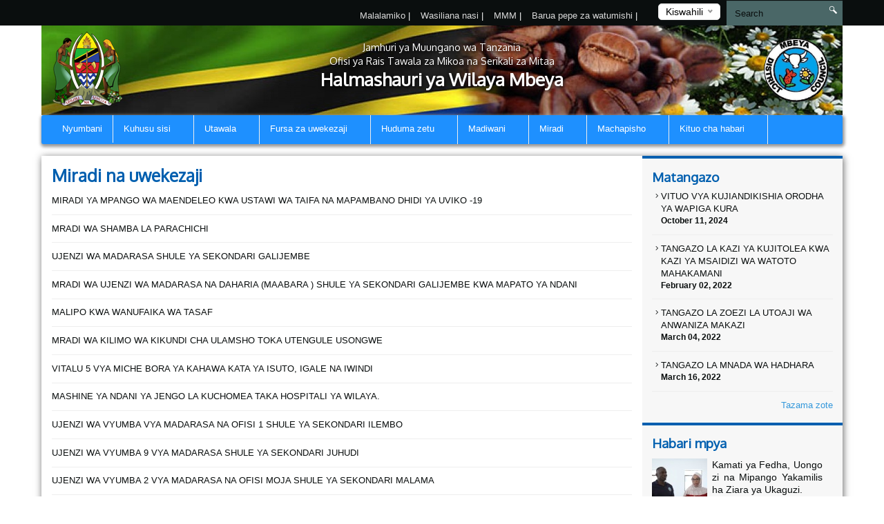

--- FILE ---
content_type: text/html; charset=UTF-8
request_url: https://mbeyadc.go.tz/all-projects
body_size: 50227
content:
<!DOCTYPE html>
<html lang="en">
<head>
    <meta charset="utf-8">
    <meta http-equiv="X-UA-Compatible" content="IE=edge">
    <meta name="viewport" content="width=device-width, initial-scale=1">
    <meta name="description" content="">

    <meta property="og:title" content="Project and Investiment" />
    <meta property="og:url" content="https://mbeyadc.go.tz/all-projects" />
    <meta property="og:description" content="">
    <meta property="og:image" content="https://mbeyadc.go.tz/themes/ngorongoro/assets/images/coat-of-arms.png">

    <title>Project and Investiment &#124; Mbeya District Council</title>
    <link href="https://fonts.googleapis.com/css?family=Oxygen" rel="stylesheet" />
    <link rel="stylesheet" href="https://mbeyadc.go.tz/themes/mikumi/assets/css/smartmenus.min.css" />
    <link rel="stylesheet" href="https://mbeyadc.go.tz/themes/mikumi/assets/css/magnific-popup.min.css" />
    <link rel="stylesheet" href="https://mbeyadc.go.tz/themes/mikumi/assets/css/master.css" />
    <link rel="shortcut icon" href="" type="image/x-icon" />
    <!--[if lt IE 9]>
    <script src="https://oss.maxcdn.com/html5shiv/3.7.2/html5shiv.min.js"></script>
    <script src="https://oss.maxcdn.com/respond/1.4.2/respond.min.js"></script>
    <![endif]-->
    <style type="text/css">          #header .banner {
                  background-image: url("/storage/app/uploads/public/58d/8ed/145/thumb_127_1180x132_0_0_crop.jpg");
    }          
          
    #main-menu{
        background-color : #1e90ff;
    }
       .dropdown-menu{
        background-color : #1e90ff; 
    }
</style>
    <style>
        span.current {
            position: relative;
            top: -15px;
            color: #000;
        }
        .nice-select {
            margin-top: -3px;
            padding-left: 10px;
            padding-right: 24px;
            height: 24px;
        }
    </style>

    </head>
<body >



<div class="top-bar-menu">
    <div class="container">
        <div class="row">
            <div class="col-lg-3 col-lg-push-9 col-md-6 col-md-push-6 col-sm-6 col-sm-push-6 col-xs-12">
                <div class="lang">
                    <form method="POST" action="https://mbeyadc.go.tz/all-projects" accept-charset="UTF-8"><input name="_session_key" type="hidden" value="9ce15ybIqQSBGyCG5hDSZxjzB0MVxHbHt9QUXV2s"><input name="_token" type="hidden" value="P4QLrLr47ykkmzQVGs0by3U5e5SvXS4I5Xaz539W">
    <select name="locale" data-request="onSwitchLocale" class="form-control">
                    <option value="en" >English</option>
                    <option value="sw" selected>Kiswahili</option>
            </select>
</form>                </div>
                <!-- /.lang -->
            </div>
            <!-- /.col-md-3 -->
            <div class="col-lg-4 col-lg-pull-1 col-md-6 col-sm-6 col-sm-pull-6 hidden-xs">
            </div>
            <!-- /.col-md-2 -->
            <div class="col-lg-7 col-lg-pull-1  col-md-6 col-md-pull-6  col-sm-12 col-xs-12">
            
                         <ul class="top-menu" id="top-navs">
             <ul id="top-navs">
            <li style="color: white">
            <a  href="https://mbeyadc.go.tz/complaint">
                Malalamiko


            </a>
|
        </li>
            <li style="color: white">
            <a  href="https://mbeyadc.go.tz/contact-us">
                Wasiliana nasi


            </a>
|
        </li>
            <li style="color: white">
            <a  href="https://mbeyadc.go.tz/frequently-asked-questions">
                MMM


            </a>
|
        </li>
            <li style="color: white">
            <a  href="https://mail.mbeyadc.go.tz">
                Barua pepe za watumishi


            </a>
|
        </li>
    </ul>             </ul>
                        
            
   
            </div>
            <!-- /.col-md-7 -->
            <div class="col-lg-2 col-lg-push-0 col-md-4 col-md-push-6 col-sm-12 col-xs-12">
                <div id="search-form">
                    <form role="search" action="https://mbeyadc.go.tz/search" method="get">
                        <input class="form-control" name="q" type="text" placeholder="Search" autocomplete="off">
                         <i class="icon icon-search"></i>
                                            </form>
                </div>
                <!-- /#search-form -->
            </div>
            <!-- /.col-md-2 -->
        </div>
        <!-- /.row -->
    </div>
    <!-- /.container -->
</div>
<div id="header">
    <div class="container">
        <div class="row">
            <div class="col-md-12">
                <div class="banner">

                        <div class="col-md-2 col-md-push-10 ">
                        <div class="logo">
                            <a href=".">
                            
                                                                 <img src="/storage/app/uploads/public/58d/621/ec2/thumb_118_102x110_0_0_crop.png"  alt="Mbeya District Council" />
                                                            </a>
                        </div>
                        <!-- /.logo -->
                    </div>
                    <!-- /.col-md-2 -->


                    <div class="col-md-2  col-md-pull-2 col-sm-2 col-xs-2 hidden-xs">
                        <div class="ngao">
                            <a href=".">
                                                                 <img src="https://mbeyadc.go.tz/themes/mikumi/assets/images/ngao.png" alt="Mbeya District Council" />
                                                            </a>
                        </div>
                        <!-- /.logo -->
                    </div>
                    <!-- /.col-md-2 -->
                    <div class="col-md-8  col-md-pull-2 col-sm-8 col-xs-12">
                        <h1 class="tagline">
                             <small>Jamhuri ya Muungano wa Tanzania</small> 
                             <small>Ofisi ya Rais  Tawala za Mikoa na  Serikali za Mitaa</small>
                             Halmashauri ya Wilaya Mbeya 
                         </h1>
                    </div>
                    <!-- /.col-md-8 col-sm-12 col-xs-12 -->
            
                </div>
                <!-- /.banner -->
            </div>
            <!-- /.col-md-12 -->
        </div>
        <!--/row--><div class="row">
            <div class="col-md-12">
                <div id="main-menu">
                    <div class="navbar navbar-default" role="navigation">
                        <div class="navbar-header">
                            <button type="button" class="navbar-toggle" data-toggle="collapse" data-target=".navbar-collapse">
                                <span class="sr-only">Toggle navigation</span>
                                <span class="icon-bar"></span>
                                <span class="icon-bar"></span>
                                <span class="icon-bar"></span>
                            </button>
                        </div>
                        <div class="navbar-collapse collapse">
    

<ul class="nav navbar-nav">
            <li 
            class=" 
            "
        >
            <a 
                 
                href="https://mbeyadc.go.tz"
            >
                Nyumbani

                            </a>

                    </li>
            <li 
            class=" 
            dropdown"
        >
            <a 
                class="dropdown-toggle" data-toggle="dropdown" 
                href="#"
            >
                Kuhusu sisi

                <span class="caret"></span>            </a>

                            <ul class="dropdown-menu">
            <li 
            class=" 
            "
        >
            <a 
                 
                href="https://mbeyadc.go.tz/history"
            >
                Historia

                            </a>

                    </li>
            <li 
            class=" 
            "
        >
            <a 
                 
                href="https://mbeyadc.go.tz/mission-and-vision"
            >
                Dhamira na Dira

                            </a>

                    </li>
            <li 
            class=" 
            "
        >
            <a 
                 
                href="https://mbeyadc.go.tz/core-values"
            >
                Misingi Mikuu

                            </a>

                    </li>
            <li 
            class=" 
            "
        >
            <a 
                 
                href="https://mbeyadc.go.tz/strategies"
            >
                Mikakati

                            </a>

                    </li>
    </ul>                    </li>
            <li 
            class=" 
            dropdown"
        >
            <a 
                class="dropdown-toggle" data-toggle="dropdown" 
                href="#"
            >
                Utawala

                <span class="caret"></span>            </a>

                            <ul class="dropdown-menu">
            <li 
            class=" 
            "
        >
            <a 
                 
                href="https://mbeyadc.go.tz/organization-structure"
            >
                Muundo wa Taasisi

                            </a>

                    </li>
            <li 
            class=" 
            dropdown"
        >
            <a 
                class="dropdown-toggle" data-toggle="dropdown" 
                href="#"
            >
                Idara

                <span class="caret"></span>            </a>

                            <ul class="dropdown-menu">
            <li 
            class=" 
            "
        >
            <a 
                 
                href="https://mbeyadc.go.tz/human-resources-and-administration"
            >
                Utumishi na Utawala

                            </a>

                    </li>
            <li 
            class=" 
            "
        >
            <a 
                 
                href="https://mbeyadc.go.tz/fedha"
            >
                Fedha

                            </a>

                    </li>
            <li 
            class=" 
            "
        >
            <a 
                 
                href="https://mbeyadc.go.tz/mipangoufuatiliaji-na-takwimu"
            >
                Mipango, Ufuatiliaji na Takwimu

                            </a>

                    </li>
            <li 
            class=" 
            "
        >
            <a 
                 
                href="https://mbeyadc.go.tz/afya"
            >
                Afya

                            </a>

                    </li>
            <li 
            class=" 
            "
        >
            <a 
                 
                href="https://mbeyadc.go.tz/ujenzi-na-zimamoto"
            >
                Ujenzi

                            </a>

                    </li>
            <li 
            class=" 
            "
        >
            <a 
                 
                href="https://mbeyadc.go.tz/maji"
            >
                Maji

                            </a>

                    </li>
            <li 
            class=" 
            "
        >
            <a 
                 
                href="https://mbeyadc.go.tz/mifugo-na-uvuvi"
            >
                Mifugo na uvuvi

                            </a>

                    </li>
            <li 
            class=" 
            "
        >
            <a 
                 
                href="https://mbeyadc.go.tz/maendeleo-ya-jamii"
            >
                Maendeleo ya Jamii

                            </a>

                    </li>
            <li 
            class=" 
            "
        >
            <a 
                 
                href="https://mbeyadc.go.tz/usafi-na-mazingira"
            >
                Usafi na Mazingira

                            </a>

                    </li>
            <li 
            class=" 
            "
        >
            <a 
                 
                href="https://mbeyadc.go.tz/secondary-education"
            >
                Elimu sekondari

                            </a>

                    </li>
            <li 
            class=" 
            "
        >
            <a 
                 
                href="https://mbeyadc.go.tz/agriculture-irrigation-and-cooperative"
            >
                Kilimo, Umwagiliaji na Ushirika

                            </a>

                    </li>
            <li 
            class=" 
            "
        >
            <a 
                 
                href="https://mbeyadc.go.tz/primary-education"
            >
                Elimu msingi

                            </a>

                    </li>
            <li 
            class=" 
            "
        >
            <a 
                 
                href="https://mbeyadc.go.tz/land-and-natural-resources"
            >
                Ardhi na Maliasili

                            </a>

                    </li>
    </ul>                    </li>
            <li 
            class=" 
            dropdown"
        >
            <a 
                class="dropdown-toggle" data-toggle="dropdown" 
                href="https://mbeyadc.go.tz/units"
            >
                Vitengo

                <span class="caret"></span>            </a>

                            <ul class="dropdown-menu">
            <li 
            class=" 
            "
        >
            <a 
                 
                href="https://mbeyadc.go.tz/tehama"
            >
                TEHAMA na Mahusiano

                            </a>

                    </li>
            <li 
            class=" 
            "
        >
            <a 
                 
                href="https://mbeyadc.go.tz/sheria"
            >
                Sheria

                            </a>

                    </li>
            <li 
            class=" 
            "
        >
            <a 
                 
                href="https://mbeyadc.go.tz/uchaguzi"
            >
                Uchaguzi

                            </a>

                    </li>
            <li 
            class=" 
            "
        >
            <a 
                 
                href="https://mbeyadc.go.tz/internal-audit"
            >
                Ukaguzi wa ndani

                            </a>

                    </li>
            <li 
            class=" 
            "
        >
            <a 
                 
                href="https://mbeyadc.go.tz/procurement-management"
            >
                Ugavi

                            </a>

                    </li>
            <li 
            class=" 
            "
        >
            <a 
                 
                href="https://mbeyadc.go.tz/bee-keeping"
            >
                Ufugaji wa nyuki

                            </a>

                    </li>
    </ul>                    </li>
    </ul>                    </li>
            <li 
            class=" 
            dropdown"
        >
            <a 
                class="dropdown-toggle" data-toggle="dropdown" 
                href="#"
            >
                Fursa za uwekezaji

                <span class="caret"></span>            </a>

                            <ul class="dropdown-menu">
            <li 
            class=" 
            "
        >
            <a 
                 
                href="https://mbeyadc.go.tz/tourists-attraction"
            >
                Vivutio vya utalii

                            </a>

                    </li>
            <li 
            class=" 
            "
        >
            <a 
                 
                href="https://mbeyadc.go.tz/agriculture"
            >
                Kilimo

                            </a>

                    </li>
            <li 
            class=" 
            "
        >
            <a 
                 
                href="https://mbeyadc.go.tz/maeneo-ya-uwekezaji-idara-ya-mifugo"
            >
                Ufugaji

                            </a>

                    </li>
    </ul>                    </li>
            <li 
            class=" 
            dropdown"
        >
            <a 
                class="dropdown-toggle" data-toggle="dropdown" 
                href="#"
            >
                Huduma zetu

                <span class="caret"></span>            </a>

                            <ul class="dropdown-menu">
            <li 
            class=" 
            "
        >
            <a 
                 
                href="https://mbeyadc.go.tz/health-services"
            >
                Afya

                            </a>

                    </li>
            <li 
            class=" 
            "
        >
            <a 
                 
                href="https://mbeyadc.go.tz/education-services"
            >
                Elimu

                            </a>

                    </li>
            <li 
            class=" 
            "
        >
            <a 
                 
                href="https://mbeyadc.go.tz/water-service"
            >
                Maji

                            </a>

                    </li>
            <li 
            class=" 
            "
        >
            <a 
                 
                href="https://mbeyadc.go.tz/agriculture-services"
            >
                Kilimo

                            </a>

                    </li>
            <li 
            class=" 
            "
        >
            <a 
                 
                href="https://mbeyadc.go.tz/livestock-services"
            >
                Ufugaji

                            </a>

                    </li>
            <li 
            class=" 
            "
        >
            <a 
                 
                href="https://mbeyadc.go.tz/fishing-services"
            >
                Uvuvi

                            </a>

                    </li>
            <li 
            class=" 
            "
        >
            <a 
                 
                href="https://mbeyadc.go.tz/expertise"
            >
                Wataalamu

                            </a>

                    </li>
    </ul>                    </li>
            <li 
            class=" 
            dropdown"
        >
            <a 
                class="dropdown-toggle" data-toggle="dropdown" 
                href="#"
            >
                Madiwani

                <span class="caret"></span>            </a>

                            <ul class="dropdown-menu">
            <li 
            class=" 
            "
        >
            <a 
                 
                href="https://mbeyadc.go.tz/councilors-list"
            >
                Orodha ya Madiwani

                            </a>

                    </li>
            <li 
            class=" 
            dropdown"
        >
            <a 
                class="dropdown-toggle" data-toggle="dropdown" 
                href="#"
            >
                Kamati za kudumu

                <span class="caret"></span>            </a>

                            <ul class="dropdown-menu">
            <li 
            class=" 
            "
        >
            <a 
                 
                href="https://mbeyadc.go.tz/finance-administration-and-planning-committee"
            >
                Kamati ya Fedha, Uongozi na Mipango

                            </a>

                    </li>
            <li 
            class=" 
            "
        >
            <a 
                 
                href="https://mbeyadc.go.tz/economics-affairs-construction-and-environment-committee"
            >
                Kamati ya Uchumi, Ujenzi na Mazingira

                            </a>

                    </li>
            <li 
            class=" 
            "
        >
            <a 
                 
                href="https://mbeyadc.go.tz/education-health-and-water-committee"
            >
                Kamati ya Elimu, Afya na Maji

                            </a>

                    </li>
            <li 
            class=" 
            "
        >
            <a 
                 
                href="https://mbeyadc.go.tz/aids-prevention-committee"
            >
                Kamati ya kudhibiti UKIMWI

                            </a>

                    </li>
    </ul>                    </li>
            <li 
            class=" 
            dropdown"
        >
            <a 
                class="dropdown-toggle" data-toggle="dropdown" 
                href="#"
            >
                Ratiba

                <span class="caret"></span>            </a>

                            <ul class="dropdown-menu">
            <li 
            class=" 
            "
        >
            <a 
                 
                href="https://mbeyadc.go.tz/councelors-meetings"
            >
                Vikao vya Madiwani

                            </a>

                    </li>
            <li 
            class=" 
            "
        >
            <a 
                 
                href="https://mbeyadc.go.tz/visiting-chairperson"
            >
                Kuonana na Mwenyekiti

                            </a>

                    </li>
    </ul>                    </li>
    </ul>                    </li>
            <li 
            class=" 
            dropdown"
        >
            <a 
                class="dropdown-toggle" data-toggle="dropdown" 
                href="#"
            >
                Miradi

                <span class="caret"></span>            </a>

                            <ul class="dropdown-menu">
            <li 
            class=" 
            "
        >
            <a 
                 
                href="https://mbeyadc.go.tz/approved-projects"
            >
                Miradi itakayotekelezwa

                            </a>

                    </li>
            <li 
            class=" 
            "
        >
            <a 
                 
                href="/Publications/on-going-projects"
            >
                Miradi inayoendelea

                            </a>

                    </li>
            <li 
            class=" 
            "
        >
            <a 
                 
                href="/Publications/completed-projects"
            >
                Miradi iliyokamilika

                            </a>

                    </li>
    </ul>                    </li>
            <li 
            class=" 
            dropdown"
        >
            <a 
                class="dropdown-toggle" data-toggle="dropdown" 
                href="#"
            >
                Machapisho

                <span class="caret"></span>            </a>

                            <ul class="dropdown-menu">
            <li 
            class=" 
            "
        >
            <a 
                 
                href="https://mbeyadc.go.tz/laws"
            >
                Sheria ndogo

                            </a>

                    </li>
            <li 
            class=" 
            "
        >
            <a 
                 
                href="https://mbeyadc.go.tz/service-contract"
            >
                Mkataba wa huduma kwa mteja

                            </a>

                    </li>
            <li 
            class=" 
            "
        >
            <a 
                 
                href="/publications/strategic-plan"
            >
                Mpango Mkakati

                            </a>

                    </li>
            <li 
            class=" 
            dropdown"
        >
            <a 
                class="dropdown-toggle" data-toggle="dropdown" 
                href="#"
            >
                Ripoti

                <span class="caret"></span>            </a>

                            <ul class="dropdown-menu">
            <li 
            class=" 
            "
        >
            <a 
                 
                href="/publications/council-financial-report"
            >
                Taarifa ya fedha

                            </a>

                    </li>
            <li 
            class=" 
            "
        >
            <a 
                 
                href="/publications/medium-term-expenditure-framework"
            >
                Mpango wa Mapato na Matumizi 

                            </a>

                    </li>
            <li 
            class=" 
            "
        >
            <a 
                 
                href="/publications/month-revenue-and-expenditure-report"
            >
                Mapato na Matumizi ya Mwezi

                            </a>

                    </li>
            <li 
            class=" 
            "
        >
            <a 
                 
                href="/publications/council-development-report"
            >
                Taarifa ya miradi ya maendeleo

                            </a>

                    </li>
            <li 
            class=" 
            "
        >
            <a 
                 
                href="/publications/annual-performance-and-financial-report"
            >
                Taarifa ya fedha ya mwaka

                            </a>

                    </li>
            <li 
            class=" 
            "
        >
            <a 
                 
                href="/publications/full-council-minutes"
            >
                Mihtasari ya Mikutano ya Baraza

                            </a>

                    </li>
    </ul>                    </li>
            <li 
            class=" 
            "
        >
            <a 
                 
                href="https://mbeyadc.go.tz/forms"
            >
                Fomu mbalimbali

                            </a>

                    </li>
            <li 
            class=" 
            dropdown"
        >
            <a 
                class="dropdown-toggle" data-toggle="dropdown" 
                href="/mbeyadc/publications/guidelines"
            >
                Miongozo

                <span class="caret"></span>            </a>

                            <ul class="dropdown-menu">
            <li 
            class=" 
            "
        >
            <a 
                 
                href="/publications/mwongozo-wa-matumizi-ya-vifaa-vya-tehama"
            >
                Mwongozo wa Matumizi ya Vifaa vya TEHAMA

                            </a>

                    </li>
    </ul>                    </li>
    </ul>                    </li>
            <li 
            class=" 
            dropdown"
        >
            <a 
                class="dropdown-toggle" data-toggle="dropdown" 
                href="#"
            >
                Kituo cha habari

                <span class="caret"></span>            </a>

                            <ul class="dropdown-menu">
            <li 
            class=" 
            "
        >
            <a 
                 
                href="https://mbeyadc.go.tz/press-release"
            >
                Taarifa kwa umma

                            </a>

                    </li>
            <li 
            class=" 
            "
        >
            <a 
                 
                href="https://mbeyadc.go.tz/videos"
            >
                Picha mwendo

                            </a>

                    </li>
            <li 
            class=" 
            "
        >
            <a 
                 
                href="https://mbeyadc.go.tz/hotuba"
            >
                Hotuba

                            </a>

                    </li>
            <li 
            class=" 
            "
        >
            <a 
                 
                href="https://mbeyadc.go.tz/gallery"
            >
                Maktaba ya picha

                            </a>

                    </li>
    </ul>                    </li>
    </ul>
                
                        </div>
                        <!-- /.navbar-collapse collapse -->
                    </div>
                </div>
                <!--/main-menu-->
            </div>
            <!-- /.col-md-12 -->
        </div>
        <!-- /.row -->


    </div>
    <!--/.container-->
</div>
<!-- /#header -->



<div class="middle-content-wrapper">
    <div class="container">
        <div class="row">
            <div class="col-md-12">
                <div class="wrapper">
                    <!--START RIGHT SIDEBAR CONTENTE SECTION-->

<div class="col-md-9 col-sm-12">
    <!--START RIGHT SIDEBAR CONTENTE SECTION-->
    <div class="right-sidebar-content div-match-height">
        <h1 class="page-title">Miradi na uwekezaji</h1>

        <ul class="publications-listing press-release howdoi">
                        <li>
                        <a href="https://mbeyadc.go.tz/project-details/miradi-ya-mpango-wa-maendeleo-kwa-ustawi-wa-taifa-na-mapambano-dhidi-ya-uviko-19">
                        MIRADI YA MPANGO WA MAENDELEO KWA USTAWI WA TAIFA NA MAPAMBANO DHIDI YA UVIKO -19
            </a>            </li>
                        <li>
                        <a href="https://mbeyadc.go.tz/project-details/mradi-wa-shamba-la-parachichi">
                        MRADI WA SHAMBA LA PARACHICHI
            </a>            </li>
                        <li>
                        <a href="https://mbeyadc.go.tz/project-details/ujenzi-wa-madarasa-shule-ya-sekondari-galijembe">
                        UJENZI WA MADARASA SHULE YA SEKONDARI GALIJEMBE
            </a>            </li>
                        <li>
                        <a href="https://mbeyadc.go.tz/project-details/mradi-wa-ujenzi-wa-madarasa-na-daharia-maabara-kwa-mapato-ya-ndani">
                        MRADI WA UJENZI WA MADARASA NA DAHARIA (MAABARA ) SHULE YA SEKONDARI GALIJEMBE KWA MAPATO YA NDANI
            </a>            </li>
                        <li>
                        <a href="https://mbeyadc.go.tz/project-details/malipo-kwa-wanufaika-wa-tasaf">
                        MALIPO KWA WANUFAIKA WA TASAF
            </a>            </li>
                        <li>
                        <a href="https://mbeyadc.go.tz/project-details/mradi-wa-kilimo-wa-kikundi-cha-ulamsho-toka-utengule-usongwe">
                        MRADI WA KILIMO WA  KIKUNDI CHA ULAMSHO TOKA UTENGULE USONGWE
            </a>            </li>
                        <li>
                        <a href="https://mbeyadc.go.tz/project-details/vitalu-5-vya-miche-bora-ya-kahawa-kata-ya-isuto-igale-na-iwindi">
                        VITALU 5 VYA MICHE BORA YA KAHAWA KATA YA ISUTO, IGALE NA IWINDI
            </a>            </li>
                        <li>
                        <a href="https://mbeyadc.go.tz/project-details/mashine-ya-ndani-ya-jengo-la-kuchomea-taka-hospitali-ya-wilaya">
                        MASHINE YA NDANI YA JENGO LA KUCHOMEA TAKA HOSPITALI YA WILAYA.
            </a>            </li>
                        <li>
                        <a href="https://mbeyadc.go.tz/project-details/ujenzi-wa-vyumba-vya-madarasa-na-ofisi-1-shule-ya-sekondari-ilembo">
                        UJENZI WA VYUMBA VYA MADARASA NA OFISI 1 SHULE YA SEKONDARI ILEMBO
            </a>            </li>
                        <li>
                        <a href="https://mbeyadc.go.tz/project-details/ujenzi-wa-vyumba-9-vya-madarasa-shule-ya-sekondari-juhudi">
                        UJENZI WA VYUMBA 9 VYA MADARASA SHULE YA SEKONDARI JUHUDI
            </a>            </li>
                        <li>
                        <a href="https://mbeyadc.go.tz/project-details/ujenzi-wa-vyumba-2-vya-madarasa-na-ofisi-moja-shule-ya-sekondari-malama">
                        UJENZI WA VYUMBA 2 VYA MADARASA NA OFISI MOJA SHULE YA SEKONDARI MALAMA
            </a>            </li>
                        <li>
                        <a href="https://mbeyadc.go.tz/project-details/ujenzi-wa-vyumba-3-vya-madarasa-ofisi-1-madawati-60-na-matundu-21-ya-vyoo-shule-ya-msingi-jojo">
                        UJENZI WA VYUMBA 3 VYA MADARASA ,OFISI 1, MADAWATI 60 NA MATUNDU 21 YA VYOO SHULE YA MSINGI JOJO
            </a>            </li>
                        <li>
                        <a href="https://mbeyadc.go.tz/project-details/ujenzi-wa-vyumba-vya-madarasa-3-na-matundu-13-ya-vyoo-shule-ya-msingi-mapelele">
                        UJENZI WA  VYUMBA VYA MADARASA 3 NA MATUNDU 13 YA VYOO SHULE YA MSINGI MAPELELE
            </a>            </li>
                        <li>
                        <a href="https://mbeyadc.go.tz/project-details/ujenzi-wa-vyumba-2-vya-madarasa-shule-ya-msingi-songwe">
                        UJENZI WA VYUMBA 2 VYA MADARASA SHULE YA MSINGI SONGWE
            </a>            </li>
                        <li>
                        <a href="https://mbeyadc.go.tz/project-details/ujenzi-wa-vyumba-2-vya-madarasa-katika-shule-ya-msingi-ilembo">
                        UJENZI WA VYUMBA 2 VYA MADARASA KATIKA SHULE YA MSINGI ILEMBO
            </a>            </li>
                        <li>
                        <a href="https://mbeyadc.go.tz/project-details/ujenzi-wa-vyumba-2-vya-madarasa-ofisi-1-na-matundu-7-ya-vyoo-shule-ya-msingi-mkombozi">
                        UJENZI WA VYUMBA 2 VYA MADARASA , OFISI 1 NA MATUNDU 7 YA VYOO SHULE YA MSINGI MKOMBOZI
            </a>            </li>
                        <li>
                        <a href="https://mbeyadc.go.tz/project-details/ujenzi-wa-vyimba-3-vya-madarasa-ofisi-1-na-matundu-6-ya-vyoo-shule-ya-msingi-jitegemee">
                        UJENZI WA VYIMBA 3 VYA MADARASA , OFISI 1 NA MATUNDU 6 YA VYOO SHULE YA MSINGI JITEGEMEE
            </a>            </li>
                        <li>
                        <a href="https://mbeyadc.go.tz/project-details/ujenzi-wa-vyimba-vya-madarasa-shule-ya-msingi-utengule-usongwe">
                        UJENZI WA VYIMBA VYA MADARASA SHULE YA MSINGI UTENGULE USONGWE
            </a>            </li>
                        <li>
                        <a href="https://mbeyadc.go.tz/project-details/ujenzi-wa-vyimba-vya-madarasa-shule-ya-msingi-swaya">
                        UJENZI WA VYIMBA VYA MADARASA SHULE YA MSINGI SWAYA
            </a>            </li>
                    </ul>
        <nav class="text-center">
                        <ul class="pagination">
                        
                                    <li class="active">
                        <a href="https://mbeyadc.go.tz/all-projects/1">1</a>
                    </li>
                                    <li class="">
                        <a href="https://mbeyadc.go.tz/all-projects/2">2</a>
                    </li>
                                    <li class="">
                        <a href="https://mbeyadc.go.tz/all-projects/3">3</a>
                    </li>
                        
                                    <li><a href="https://mbeyadc.go.tz/all-projects/2">Next &rarr;</a></li>
                            </ul>
                    </nav>      
    </div>
    <!-- /.right-sidebar-content -->
    <!--/END RIGHT SIDEBAR CONTENTE SECTION-->
</div>



<div class="col-md-3 hidden-xs hidden-sm nopadding">
    <div class="right-sidebar-wrapper div-match-height">
        <!--START ANNOUNCEMENTS-->
        <div class="right-sidebar-container">
            <h2>Matangazo</h2>
            
             


            
            <ul class="ads-listing">
                    <li>
                <a href="https://mbeyadc.go.tz/announcement/tangazo-la-nafasi-za-kazi-za-muda-za-watendaji-wa-vituo-vya-uboreshaji-wa-daftari-la-kudumu-la-wapiga-kura"><i class="icon-arrow-carrot-right"></i> VITUO VYA KUJIANDIKISHIA ORODHA YA WAPIGA KURA
          </a>                       <span>October 11, 2024</span>

                </li>
                <li>
                <a href="https://mbeyadc.go.tz/announcement/tangazo-la-kazi-ya-kujitolea-kwa-kazi-ya-msaidizi-wa-watoto-mahakamani"><i class="icon-arrow-carrot-right"></i> TANGAZO LA KAZI YA KUJITOLEA  KWA KAZI YA MSAIDIZI WA WATOTO MAHAKAMANI
          </a>                       <span>February 02, 2022</span>

                </li>
                <li>
                <a href="https://mbeyadc.go.tz/announcement/tangazo-la-zoezi-la-utoaji-wa-anwaniza-makazi"><i class="icon-arrow-carrot-right"></i> TANGAZO LA ZOEZI LA UTOAJI WA  ANWANIZA MAKAZI
          </a>                       <span>March 04, 2022</span>

                </li>
                <li>
                <a href="https://mbeyadc.go.tz/announcement/tangazo-la-mnada-wa-hadhara"><i class="icon-arrow-carrot-right"></i> TANGAZO LA MNADA WA HADHARA
          </a>                       <span>March 16, 2022</span>

                </li>
                      
                <a href="https://mbeyadc.go.tz/announcements" class="view-all">Tazama zote </a> 
        </ul>
            <!-- /.ads-listing -->
        </div>
        <!-- /.right-sidebar-container -->
        <!--/END OF ANNOUNCEMENTS-->
        <!--START SIDEBAR NEWS-->
        <div class="right-sidebar-container">
            <h2>Habari mpya</h2>
            
            
             

            <ul class="sidebar-news-lists">
            
    <li>
            <div class="col-md-4 nopadding"><a href="https://mbeyadc.go.tz/new/kamati-ya-fedha-uongozi-na-mipango-yakamilisha-ziara-ya-ukaguzi"><img src="/storage/app/uploads/public/697/0b7/082/thumb_963_80x80_0_0_crop.jpg" alt=""></a></div><!-- /.col-md-6 --><div class="col-md-8 nopadding-left"><a href="https://mbeyadc.go.tz/new/kamati-ya-fedha-uongozi-na-mipango-yakamilisha-ziara-ya-ukaguzi"><h4>Kamati ya Fedha, Uongozi na Mipango Yakamilisha Ziara ya Ukaguzi.</h4></a><span >January  21, 2026</span></div><!-- /.col-md-8 -->    </li>
      
    <li>
            <div class="col-md-4 nopadding"><a href="https://mbeyadc.go.tz/new/miradi-yenye-thamani-ya-shilingi-milioni-800-yakaguliwa-na-fum"><img src="/storage/app/uploads/public/696/fa3/e0b/thumb_959_80x80_0_0_crop.jpg" alt=""></a></div><!-- /.col-md-6 --><div class="col-md-8 nopadding-left"><a href="https://mbeyadc.go.tz/new/miradi-yenye-thamani-ya-shilingi-milioni-800-yakaguliwa-na-fum"><h4>MIRADI YENYE THAMANI YA SHILINGI MILIONI 800 YAKAGULIWA NA FUM</h4></a><span >January  20, 2026</span></div><!-- /.col-md-8 -->    </li>
      
    <li>
            <div class="col-md-4 nopadding"><a href="https://mbeyadc.go.tz/new/nawapongeza-kwa-usimamizi-mzuri-wa-miradi-ya-maendeleo-mhe-aidda"><img src="/storage/app/uploads/public/696/e54/7d0/thumb_958_80x80_0_0_crop.jpg" alt=""></a></div><!-- /.col-md-6 --><div class="col-md-8 nopadding-left"><a href="https://mbeyadc.go.tz/new/nawapongeza-kwa-usimamizi-mzuri-wa-miradi-ya-maendeleo-mhe-aidda"><h4>NAWAPONGEZA KWA USIMAMIZI MZURI WA MIRADI YA MAENDELEO - MHE. AIDDA</h4></a><span >January  19, 2026</span></div><!-- /.col-md-8 -->    </li>
      
    <li>
            <div class="col-md-4 nopadding"><a href="https://mbeyadc.go.tz/new/crdb-benki-yatoa-shukrani-kwa-wateja-wa-halmashauri"><img src="/storage/app/uploads/public/68c/ada/9bb/thumb_952_80x80_0_0_crop.jpg" alt=""></a></div><!-- /.col-md-6 --><div class="col-md-8 nopadding-left"><a href="https://mbeyadc.go.tz/new/crdb-benki-yatoa-shukrani-kwa-wateja-wa-halmashauri"><h4>CRDB BENKI YATOA SHUKRANI KWA WATEJA WA HALMASHAURI</h4></a><span >September  17, 2025</span></div><!-- /.col-md-8 -->    </li>
                      
             
                <a href="https://mbeyadc.go.tz/news" class="view-all">Tazama zote </a> </ul>
            <!-- /.ads-listing -->
        </div>
        <!-- /.right-sidebar-container -->
        <!--/END SIDEBAR NEWS-->
    </div>
</div>
<!-- /.left-sidebar-wrapper -->
   </div>
            </div>
        </div>
    </div>
</div>


<div class="mini-footer">
    <div class="container">
        <div class="row ">
            <div class="col-md-12">
                <div class="wrapper">
                    <div class="col-md-3 col-sm-3 
                    ">
                       
                        <div class="footer-div-section footer-video-wrapper">
                            <h4>Picha Mwendo</h4>
                          
                            <div class="home-videos">
                                      

    	
        <a href="https://www.youtube.com/watch?v=oC6-u41P2XA&amp;t" class="video-content" title=""> <img src="http://img.youtube.com/vi/oC6-u41P2XA&amp;t/0.jpg" alt=""> <span><i class="icon-playback-play"></i></span> </a>
         <h6>&quot;Wapo Wakuu wa Idara na Vitengo wakiamishwa watu wanafanya sherere&quot; Waitara Naibu waziri TAMISEMI</h6> </a>

     <a href="https://mbeyadc.go.tz/videos" class="read-more">Picha mwendo zaidi</a>
   

                                    
                            </div>

                        </div>
                    </div>
                    <div class="col-md-3 col-sm-3 ">
                        <div class="footer-div-section footer-address-wrapper">
                            <h4>Viunganishi vya Haraka</h4>
                            
<ul class="ads-listing">
        <li><a href="http://www.mbeya.go.tz">MBEYA</a></li>
    </ul>                        </div>                    </div>
                    <div class="col-md-3 col-sm-3  ">
                        <div class="footer-div-section   footer-social-media-wrapper">
                            <h4>Viunganishi Linganifu</h4>
                            
                            <ul class="ads-listing">
                                                                <li><a href="https://www.ikulu.go.tz/"  target="_blank">Ikulu</a></li>
                                                                <li><a href="www.utumishi.go.tz"  target="_blank">UTUMISHI</a></li>
                                                                <li><a href="www.tamisemi.go.tz"  target="_blank">TAMISEMI</a></li>
                                                                <li><a href="http://www.nbs.go.tz/"  target="_blank">Ofisi ya Takwimu ya Taifa (NBS)</a></li>
                                                                <li><a href="http://www.maelezo.go.tz/"  target="_blank">Idara ya Habari Maelezo</a></li>
                                                                <li><a href="http://www.mbeya.go.tz/"  target="_blank">Tovuti ya mkoa wa Mbeya</a></li>
                                                            </ul>
                            <h4>World visitors tracker</h4>

<!-- VISITOR TRACK START -->


<img title="World visitors tracker" src="http://smallcounter.com/map/view.php?type=180&id=1513248035" border="1" alt="world map hits counter" /></a><br>
  <h4>Waliotembelea Tovuti</h4>

<!-- COUNTER START -->          <div class="footercounter">
                                            <a href='https://writingmasterthesis.com/'>writingMasterThesis</a> <script type='text/javascript' src='https://www.freevisitorcounters.com/auth.php?id=a0b49a0dc4ddfd21290af66383e3bf6b0e489c39'></script>
<script type="text/javascript" src="https://www.freevisitorcounters.com/en/home/counter/325261/t/0"></script>
                                </div>        
<!-- VISITOR TRACK END -->
<p></p>
                        
                        </div>
                    </div>
                    <div class="col-md-3 col-sm-9 ">

                         <div class="footer-div-section footer-address-wrapper">
                            <h4 class="home-page-title">Mahali</h4>
                                                            
                     <a href="https://www.google.com/maps/place/Mkoa+wa+Mbeya,+Tanzania/@-8.9059226,33.1772128,10z/data=!4m5!3m4!1s0x19aa3f4871d9af07:0xa590aa770e63c93a!8m2!3d-7.9875482!4d33.438353" target="_blank">

                                  <img src="/storage/app/uploads/public/58d/0f4/2a7/thumb_82_370x300_0_0_crop.jpg" alt="">

                              </a>

                              
                            <h4>Wasiliana nasi</h4>
                            





<ul class="ads-listing">
        	<p>   Mbaliz Road </p>
                                  <p> <strong>Sanduku la posta: </strong>   599 </p>
                                  <p> <strong>Simu ya mezani: </strong>    025-2502260 </p>
                                  <p> <strong>Simu ya mkononi: </strong>   0762210758 </p>
                                  <p> <strong>Baruapepe: </strong> ded@mbeyadc.go.tz/info@mbeyadc.go.tz 
    </ul>
<a href="https://mbeyadc.go.tz/othercontacts" class="more-stats">Mawasiliano mengine <i class="icon-arrow-triangle-right"></i></a>

                                                              
                              <p></p>
                            <div class="social-network">
                                                               <a href=" https://web.facebook.com/mbeya.dc"  target="_blank"><img src="https://mbeyadc.go.tz/themes/mikumi/assets/images/facebook.png"></a>
                                                                                                                                                                                                            
                            </div>
                                  
                                  <p>&nbsp;
                                    &nbsp;
                                  </p>
                                  <p></p>
                           
                        </div>
                    </div>
                </div>
                <!-- /.wrapper -->
            </div>
            <!-- /.col-md-12 -->
        </div>
    </div>
    <!--/container-->
</div>
<div class="footer">
    <!--footer-container-->
    <!--footer-container-->
    <div class="container">
        <div class="row">
            <!--/container white-->
                <ul class="footer-damn-lists">
        <ul class="footer-damn-lists">
            <li>
            <a  href="https://mbeyadc.go.tz/privacy-policy">
                Sera binafsi

            </a>

        </li>
            <li>
            <a  href="https://mbeyadc.go.tz/kanusho">
                Kanusho

            </a>

        </li>
            <li>
            <a  href="https://mbeyadc.go.tz/mmm">
                MMM

            </a>

        </li>
            <li>
            <a  href="sitemap.xml">
                Ramani elekezi

            </a>

        </li>
            <li>
            <a  href="/">
                Huduma zetu

            </a>

        </li>
    </ul>    </ul>
         
            <p class="text-center">Copyright ©2018 Mbeya District Coucil . All rights reserved. </p>
        </div>
    </div>
</div>


 <!--CORE JS-->
  
    <script src="https://mbeyadc.go.tz/themes/mikumi/assets/js/jquery.min.js"></script>


    <script src="https://mbeyadc.go.tz/themes/mikumi/assets/js/bootstrap.min.js"></script>
    <script src="https://mbeyadc.go.tz/themes/mikumi/assets/js/matchHeight.min.js"></script>
    <script src="https://mbeyadc.go.tz/themes/mikumi/assets/js/placeholder.min.js"></script>
    <script src="https://mbeyadc.go.tz/themes/mikumi/assets/js/easing.min.js"></script>
    <script src="https://mbeyadc.go.tz/themes/mikumi/assets/js/smartmenu.min.js"></script>
    <script src="https://mbeyadc.go.tz/themes/mikumi/assets/js/smartmenu.bootstrap.min.js"></script>
    <script src="https://mbeyadc.go.tz/themes/mikumi/assets/js/jquery.lazyload.min.js"></script>
    <script src="https://mbeyadc.go.tz/themes/mikumi/assets/js/jquery.magnific-popup.min.js"></script>
    <script src="https://mbeyadc.go.tz/themes/mikumi/assets/js/moment.min.js"></script>
    <script src="https://mbeyadc.go.tz/themes/mikumi/assets/js/jquery.nice-select.min.js"></script>
    <script src="https://mbeyadc.go.tz/themes/mikumi/assets/js/fastclick.min.js"></script>
    <script src="https://mbeyadc.go.tz/themes/mikumi/assets/js/prism.min.js"></script>

    <script src="https://mbeyadc.go.tz/combine/89209b5c31f68876fe2fbc781aa04785-1490200480"></script>
    <script src="https://mbeyadc.go.tz/combine/4b122ad5b6c6f4250644a0d13cb6d991-1490200480"></script>
    <link rel="stylesheet" href="https://mbeyadc.go.tz/combine/6d430d0785bce129de657bcb527d9754-1490200480">

 
    <!--END CORE JS-->
    <!--PAGES JS-->

        
<script>
jQuery(document).ready(function() {
    jQuery('.video-content').magnificPopup({
        type: 'iframe',


        iframe: {
            markup: '<div class="mfp-iframe-scaler ">' +
                '<div class="mfp-close "></div>' +
                '<iframe class="mfp-iframe " frameborder="0 " allowfullscreen></iframe>' +
                '<div class="mfp-title ">Some caption</div>' +
                '</div>'
        },
        callbacks: {
            markupParse: function(template, values, item) {
                values.title = item.el.attr('title');
            }
        }


    });
});
</script>

    <!--END PAGES JS-->
    <!--CUSTOM JS-->
  <script src="https://mbeyadc.go.tz/themes/mikumi/assets/js/custom.min.js"></script>
    <!-- Google Analytics: change UA-XXXXX-X to be your site's ID. -->

       
    <script>
    (function(b, o, i, l, e, r) {
        b.GoogleAnalyticsObject = l;
        b[l] || (b[l] =
            function() {
                (b[l].q = b[l].q || []).push(arguments)
            });
        b[l].l = +new Date;
        e = o.createElement(i);
        r = o.getElementsByTagName(i)[0];
        e.src = '//www.google-analytics.com/analytics.js';
        r.parentNode.insertBefore(e, r)
    }(window, document, 'script', 'ga'));
    ga('create', 'UA-XXXXX-X', 'auto');
    ga('send', 'pageview');
    </script>
</body>
</html>